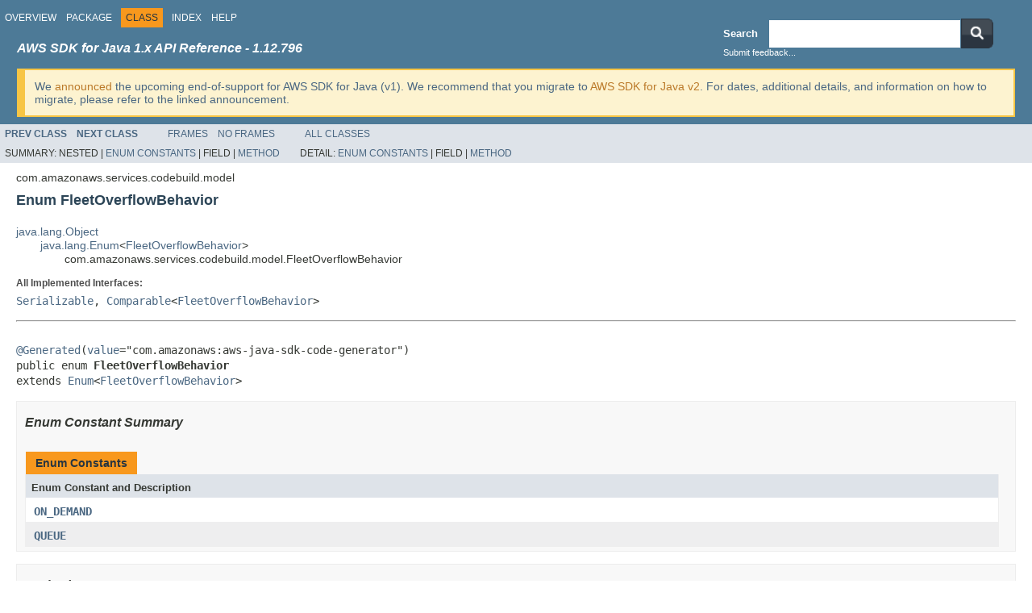

--- FILE ---
content_type: text/html
request_url: https://docs.aws.amazon.com/AWSJavaSDK/latest/javadoc/com/amazonaws/services/codebuild/model/FleetOverflowBehavior.html
body_size: 4728
content:
<!DOCTYPE HTML PUBLIC "-//W3C//DTD HTML 4.01 Transitional//EN" "http://www.w3.org/TR/html4/loose.dtd">
<!-- NewPage -->
<html lang="en">
<head>
<!-- Generated by javadoc (1.8.0_472) on Thu Dec 18 23:30:25 UTC 2025 -->
<meta http-equiv="Content-Type" content="text/html; charset=UTF-8">
<title>FleetOverflowBehavior (AWS SDK for Java - 1.12.796)</title>
<meta name="date" content="2025-12-18">
<link rel="stylesheet" type="text/css" href="../../../../../JavaDoc.css" title="Style">
<script type="text/javascript" src="../../../../../script.js"></script>
</head>
<body>
<script type="text/javascript"><!--
    try {
        if (location.href.indexOf('is-external=true') == -1) {
            parent.document.title="FleetOverflowBehavior (AWS SDK for Java - 1.12.796)";
        }
    }
    catch(err) {
    }
//-->
var methods = {"i0":9,"i1":10,"i2":9,"i3":9};
var tabs = {65535:["t0","All Methods"],1:["t1","Static Methods"],2:["t2","Instance Methods"],8:["t4","Concrete Methods"]};
var altColor = "altColor";
var rowColor = "rowColor";
var tableTab = "tableTab";
var activeTableTab = "activeTableTab";
</script>
<noscript>
<div>JavaScript is disabled on your browser.</div>
</noscript>
<!-- ========= START OF TOP NAVBAR ======= -->
<div class="topNav"><a name="navbar.top">
<!--   -->
</a>
<div class="skipNav"><a href="#skip.navbar.top" title="Skip navigation links">Skip navigation links</a></div>
<a name="navbar.top.firstrow">
<!--   -->
</a>
<ul class="navList" title="Navigation">
<li><a href="../../../../../overview-summary.html">Overview</a></li>
<li><a href="package-summary.html">Package</a></li>
<li class="navBarCell1Rev">Class</li>
<li><a href="../../../../../index-all.html">Index</a></li>
<li><a href="../../../../../help-doc.html">Help</a></li>
</ul>
<div class="aboutLanguage"><!-- This should be the first script -->                   <script type="text/javascript" src="/assets/js/awsdocs-boot.js"></script>                   <div>                       <!-- BEGIN-SECTION -->                       <div id="divsearch" class="divsearch">                           <span id="lblsearch" for="searchQuery">                               <label>Search</label>                           </span>                            <form id="nav-search-form" target="_parent" method="get" action="https://docs.aws.amazon.com/search/doc-search.html#facet_doc_guide=API+Reference&facet_doc_product=AWS+SDK+for+Java">                               <div id="nav-searchfield-outer" class="nav-sprite">                                   <div class="nav-searchfield-inner nav-sprite">                                       <div id="nav-searchfield-width">                                           <input id="nav-searchfield" name="searchQuery">                                           </div>                                       </div>                                   </div>                                   <div id="nav-search-button" class="nav-sprite">                                       <button type="submit" style="border: 0;background: transparent;padding: 0;">                                           <img src="https://docs.aws.amazon.com/AWSJavaSDK/latest/javadoc/resources/search-button.png" width="40" height="37" alt="submit">                                       </button>                                   </div>                                       <input name="searchPath" type="hidden" value="documentation-guide" />                                       <input name="this_doc_product" type="hidden" value="AWS SDK for Java" />                                       <input name="this_doc_guide" type="hidden" value="API Reference" />                                       <input name="doc_locale" type="hidden" value="en_us" />                                   </form>                                   <a id="go_cti" target="_blank">Submit feedback...</a>                               </div>                               <!-- END-SECTION -->                                <div class="headline-section">                                   <h3>AWS SDK for Java 1.x API Reference - 1.12.796</h3>                               </div>                                <script type="text/javascript">                                   window.onload = function(){                                   /* Dynamically add feedback links */                                   var javadoc_root_name = "/javadoc/";                                   var javadoc_path = location.href.substring(0, location.href.lastIndexOf(javadoc_root_name) + javadoc_root_name.length);                                   var file_path = location.href.substring(location.href.lastIndexOf(javadoc_root_name) + javadoc_root_name.length);                                   var sdk_name = encodeURI("AWS SDK for Java");                                   var encoded_path = encodeURI(location.href);                                    var feedback_tellmore_url = "https://docs-feedback.aws.amazon.com/feedback.jsp?hidden_service_name=" + sdk_name + "&topic_url=" + encoded_path;                                    if(file_path != "overview-frame.html") {                                   document.getElementById("go_cti").setAttribute("href", feedback_tellmore_url);                                   } else {                                   document.getElementById("feedback-section").outerHTML = "AWS SDK for Java";                                   document.getElementById("divsearch").outerHTML = "";                                   }                                   };                               </script>                               <!-- END-FEEDBACK-SECTION -->                            </div>                           <div class="v1-deprecation-banner">                   We <a href="https://aws.amazon.com/blogs/developer/announcing-end-of-support-for-aws-sdk-for-java-v1-x-on-december-31-2025/" target="_blank">announced</a>                               the upcoming end-of-support for AWS SDK for Java (v1).                               We recommend that you migrate to <a                               href="https://docs.aws.amazon.com/sdk-for-java/latest/developer-guide/home.html" target="_blank">AWS SDK for Java v2</a>. For dates, additional details,                               and information on how to migrate, please refer to the linked announcement.                             </div></div>
</div>
<div class="subNav">
<ul class="navList">
<li><a href="../../../../../com/amazonaws/services/codebuild/model/FleetContextCode.html" title="enum in com.amazonaws.services.codebuild.model"><span class="typeNameLink">Prev&nbsp;Class</span></a></li>
<li><a href="../../../../../com/amazonaws/services/codebuild/model/FleetScalingMetricType.html" title="enum in com.amazonaws.services.codebuild.model"><span class="typeNameLink">Next&nbsp;Class</span></a></li>
</ul>
<ul class="navList">
<li><a href="../../../../../index.html?com/amazonaws/services/codebuild/model/FleetOverflowBehavior.html" target="_top">Frames</a></li>
<li><a href="FleetOverflowBehavior.html" target="_top">No&nbsp;Frames</a></li>
</ul>
<ul class="navList" id="allclasses_navbar_top">
<li><a href="../../../../../allclasses-noframe.html">All&nbsp;Classes</a></li>
</ul>
<div>
<script type="text/javascript"><!--
  allClassesLink = document.getElementById("allclasses_navbar_top");
  if(window==top) {
    allClassesLink.style.display = "block";
  }
  else {
    allClassesLink.style.display = "none";
  }
  //-->
</script>
</div>
<div>
<ul class="subNavList">
<li>Summary:&nbsp;</li>
<li>Nested&nbsp;|&nbsp;</li>
<li><a href="#enum.constant.summary">Enum Constants</a>&nbsp;|&nbsp;</li>
<li>Field&nbsp;|&nbsp;</li>
<li><a href="#method.summary">Method</a></li>
</ul>
<ul class="subNavList">
<li>Detail:&nbsp;</li>
<li><a href="#enum.constant.detail">Enum Constants</a>&nbsp;|&nbsp;</li>
<li>Field&nbsp;|&nbsp;</li>
<li><a href="#method.detail">Method</a></li>
</ul>
</div>
<a name="skip.navbar.top">
<!--   -->
</a></div>
<!-- ========= END OF TOP NAVBAR ========= -->
<!-- ======== START OF CLASS DATA ======== -->
<div class="header">
<div class="subTitle">com.amazonaws.services.codebuild.model</div>
<h2 title="Enum FleetOverflowBehavior" class="title">Enum FleetOverflowBehavior</h2>
</div>
<div class="contentContainer">
<ul class="inheritance">
<li><a href="http://docs.oracle.com/javase/7/docs/api/java/lang/Object.html?is-external=true" title="class or interface in java.lang">java.lang.Object</a></li>
<li>
<ul class="inheritance">
<li><a href="http://docs.oracle.com/javase/7/docs/api/java/lang/Enum.html?is-external=true" title="class or interface in java.lang">java.lang.Enum</a>&lt;<a href="../../../../../com/amazonaws/services/codebuild/model/FleetOverflowBehavior.html" title="enum in com.amazonaws.services.codebuild.model">FleetOverflowBehavior</a>&gt;</li>
<li>
<ul class="inheritance">
<li>com.amazonaws.services.codebuild.model.FleetOverflowBehavior</li>
</ul>
</li>
</ul>
</li>
</ul>
<div class="description">
<ul class="blockList">
<li class="blockList">
<dl>
<dt>All Implemented Interfaces:</dt>
<dd><a href="http://docs.oracle.com/javase/7/docs/api/java/io/Serializable.html?is-external=true" title="class or interface in java.io">Serializable</a>, <a href="http://docs.oracle.com/javase/7/docs/api/java/lang/Comparable.html?is-external=true" title="class or interface in java.lang">Comparable</a>&lt;<a href="../../../../../com/amazonaws/services/codebuild/model/FleetOverflowBehavior.html" title="enum in com.amazonaws.services.codebuild.model">FleetOverflowBehavior</a>&gt;</dd>
</dl>
<hr>
<br>
<pre><a href="http://docs.oracle.com/javase/7/docs/api/javax/annotation/Generated.html?is-external=true" title="class or interface in javax.annotation">@Generated</a>(<a href="http://docs.oracle.com/javase/7/docs/api/javax/annotation/Generated.html?is-external=true#value--" title="class or interface in javax.annotation">value</a>="com.amazonaws:aws-java-sdk-code-generator")
public enum <span class="typeNameLabel">FleetOverflowBehavior</span>
extends <a href="http://docs.oracle.com/javase/7/docs/api/java/lang/Enum.html?is-external=true" title="class or interface in java.lang">Enum</a>&lt;<a href="../../../../../com/amazonaws/services/codebuild/model/FleetOverflowBehavior.html" title="enum in com.amazonaws.services.codebuild.model">FleetOverflowBehavior</a>&gt;</pre>
</li>
</ul>
</div>
<div class="summary">
<ul class="blockList">
<li class="blockList">
<!-- =========== ENUM CONSTANT SUMMARY =========== -->
<ul class="blockList">
<li class="blockList"><a name="enum.constant.summary">
<!--   -->
</a>
<h3>Enum Constant Summary</h3>
<table class="memberSummary" border="0" cellpadding="3" cellspacing="0" summary="Enum Constant Summary table, listing enum constants, and an explanation">
<caption><span>Enum Constants</span><span class="tabEnd">&nbsp;</span></caption>
<tr>
<th class="colOne" scope="col">Enum Constant and Description</th>
</tr>
<tr class="altColor">
<td class="colOne"><code><span class="memberNameLink"><a href="../../../../../com/amazonaws/services/codebuild/model/FleetOverflowBehavior.html#ON_DEMAND">ON_DEMAND</a></span></code>&nbsp;</td>
</tr>
<tr class="rowColor">
<td class="colOne"><code><span class="memberNameLink"><a href="../../../../../com/amazonaws/services/codebuild/model/FleetOverflowBehavior.html#QUEUE">QUEUE</a></span></code>&nbsp;</td>
</tr>
</table>
</li>
</ul>
<!-- ========== METHOD SUMMARY =========== -->
<ul class="blockList">
<li class="blockList"><a name="method.summary">
<!--   -->
</a>
<h3>Method Summary</h3>
<table class="memberSummary" border="0" cellpadding="3" cellspacing="0" summary="Method Summary table, listing methods, and an explanation">
<caption><span id="t0" class="activeTableTab"><span>All Methods</span><span class="tabEnd">&nbsp;</span></span><span id="t1" class="tableTab"><span><a href="javascript:show(1);">Static Methods</a></span><span class="tabEnd">&nbsp;</span></span><span id="t2" class="tableTab"><span><a href="javascript:show(2);">Instance Methods</a></span><span class="tabEnd">&nbsp;</span></span><span id="t4" class="tableTab"><span><a href="javascript:show(8);">Concrete Methods</a></span><span class="tabEnd">&nbsp;</span></span></caption>
<tr>
<th class="colFirst" scope="col">Modifier and Type</th>
<th class="colLast" scope="col">Method and Description</th>
</tr>
<tr id="i0" class="altColor">
<td class="colFirst"><code>static <a href="../../../../../com/amazonaws/services/codebuild/model/FleetOverflowBehavior.html" title="enum in com.amazonaws.services.codebuild.model">FleetOverflowBehavior</a></code></td>
<td class="colLast"><code><span class="memberNameLink"><a href="../../../../../com/amazonaws/services/codebuild/model/FleetOverflowBehavior.html#fromValue-java.lang.String-">fromValue</a></span>(<a href="http://docs.oracle.com/javase/7/docs/api/java/lang/String.html?is-external=true" title="class or interface in java.lang">String</a>&nbsp;value)</code>
<div class="block">Use this in place of valueOf.</div>
</td>
</tr>
<tr id="i1" class="rowColor">
<td class="colFirst"><code><a href="http://docs.oracle.com/javase/7/docs/api/java/lang/String.html?is-external=true" title="class or interface in java.lang">String</a></code></td>
<td class="colLast"><code><span class="memberNameLink"><a href="../../../../../com/amazonaws/services/codebuild/model/FleetOverflowBehavior.html#toString--">toString</a></span>()</code>&nbsp;</td>
</tr>
<tr id="i2" class="altColor">
<td class="colFirst"><code>static <a href="../../../../../com/amazonaws/services/codebuild/model/FleetOverflowBehavior.html" title="enum in com.amazonaws.services.codebuild.model">FleetOverflowBehavior</a></code></td>
<td class="colLast"><code><span class="memberNameLink"><a href="../../../../../com/amazonaws/services/codebuild/model/FleetOverflowBehavior.html#valueOf-java.lang.String-">valueOf</a></span>(<a href="http://docs.oracle.com/javase/7/docs/api/java/lang/String.html?is-external=true" title="class or interface in java.lang">String</a>&nbsp;name)</code>
<div class="block">Returns the enum constant of this type with the specified name.</div>
</td>
</tr>
<tr id="i3" class="rowColor">
<td class="colFirst"><code>static <a href="../../../../../com/amazonaws/services/codebuild/model/FleetOverflowBehavior.html" title="enum in com.amazonaws.services.codebuild.model">FleetOverflowBehavior</a>[]</code></td>
<td class="colLast"><code><span class="memberNameLink"><a href="../../../../../com/amazonaws/services/codebuild/model/FleetOverflowBehavior.html#values--">values</a></span>()</code>
<div class="block">Returns an array containing the constants of this enum type, in
the order they are declared.</div>
</td>
</tr>
</table>
<ul class="blockList">
<li class="blockList"><a name="methods.inherited.from.class.java.lang.Enum">
<!--   -->
</a>
<h3>Methods inherited from class&nbsp;java.lang.<a href="http://docs.oracle.com/javase/7/docs/api/java/lang/Enum.html?is-external=true" title="class or interface in java.lang">Enum</a></h3>
<code><a href="http://docs.oracle.com/javase/7/docs/api/java/lang/Enum.html?is-external=true#compareTo-E-" title="class or interface in java.lang">compareTo</a>, <a href="http://docs.oracle.com/javase/7/docs/api/java/lang/Enum.html?is-external=true#equals-java.lang.Object-" title="class or interface in java.lang">equals</a>, <a href="http://docs.oracle.com/javase/7/docs/api/java/lang/Enum.html?is-external=true#getDeclaringClass--" title="class or interface in java.lang">getDeclaringClass</a>, <a href="http://docs.oracle.com/javase/7/docs/api/java/lang/Enum.html?is-external=true#hashCode--" title="class or interface in java.lang">hashCode</a>, <a href="http://docs.oracle.com/javase/7/docs/api/java/lang/Enum.html?is-external=true#name--" title="class or interface in java.lang">name</a>, <a href="http://docs.oracle.com/javase/7/docs/api/java/lang/Enum.html?is-external=true#ordinal--" title="class or interface in java.lang">ordinal</a>, <a href="http://docs.oracle.com/javase/7/docs/api/java/lang/Enum.html?is-external=true#valueOf-java.lang.Class-java.lang.String-" title="class or interface in java.lang">valueOf</a></code></li>
</ul>
<ul class="blockList">
<li class="blockList"><a name="methods.inherited.from.class.java.lang.Object">
<!--   -->
</a>
<h3>Methods inherited from class&nbsp;java.lang.<a href="http://docs.oracle.com/javase/7/docs/api/java/lang/Object.html?is-external=true" title="class or interface in java.lang">Object</a></h3>
<code><a href="http://docs.oracle.com/javase/7/docs/api/java/lang/Object.html?is-external=true#getClass--" title="class or interface in java.lang">getClass</a>, <a href="http://docs.oracle.com/javase/7/docs/api/java/lang/Object.html?is-external=true#notify--" title="class or interface in java.lang">notify</a>, <a href="http://docs.oracle.com/javase/7/docs/api/java/lang/Object.html?is-external=true#notifyAll--" title="class or interface in java.lang">notifyAll</a>, <a href="http://docs.oracle.com/javase/7/docs/api/java/lang/Object.html?is-external=true#wait--" title="class or interface in java.lang">wait</a>, <a href="http://docs.oracle.com/javase/7/docs/api/java/lang/Object.html?is-external=true#wait-long-" title="class or interface in java.lang">wait</a>, <a href="http://docs.oracle.com/javase/7/docs/api/java/lang/Object.html?is-external=true#wait-long-int-" title="class or interface in java.lang">wait</a></code></li>
</ul>
</li>
</ul>
</li>
</ul>
</div>
<div class="details">
<ul class="blockList">
<li class="blockList">
<!-- ============ ENUM CONSTANT DETAIL =========== -->
<ul class="blockList">
<li class="blockList"><a name="enum.constant.detail">
<!--   -->
</a>
<h3>Enum Constant Detail</h3>
<a name="QUEUE">
<!--   -->
</a>
<ul class="blockList">
<li class="blockList">
<h4>QUEUE</h4>
<pre>public static final&nbsp;<a href="../../../../../com/amazonaws/services/codebuild/model/FleetOverflowBehavior.html" title="enum in com.amazonaws.services.codebuild.model">FleetOverflowBehavior</a> QUEUE</pre>
</li>
</ul>
<a name="ON_DEMAND">
<!--   -->
</a>
<ul class="blockListLast">
<li class="blockList">
<h4>ON_DEMAND</h4>
<pre>public static final&nbsp;<a href="../../../../../com/amazonaws/services/codebuild/model/FleetOverflowBehavior.html" title="enum in com.amazonaws.services.codebuild.model">FleetOverflowBehavior</a> ON_DEMAND</pre>
</li>
</ul>
</li>
</ul>
<!-- ============ METHOD DETAIL ========== -->
<ul class="blockList">
<li class="blockList"><a name="method.detail">
<!--   -->
</a>
<h3>Method Detail</h3>
<a name="values--">
<!--   -->
</a>
<ul class="blockList">
<li class="blockList">
<h4>values</h4>
<pre>public static&nbsp;<a href="../../../../../com/amazonaws/services/codebuild/model/FleetOverflowBehavior.html" title="enum in com.amazonaws.services.codebuild.model">FleetOverflowBehavior</a>[]&nbsp;values()</pre>
<div class="block">Returns an array containing the constants of this enum type, in
the order they are declared.  This method may be used to iterate
over the constants as follows:
<pre>
for (FleetOverflowBehavior c : FleetOverflowBehavior.values())
&nbsp;   System.out.println(c);
</pre></div>
<dl>
<dt><span class="returnLabel">Returns:</span></dt>
<dd>an array containing the constants of this enum type, in the order they are declared</dd>
</dl>
</li>
</ul>
<a name="valueOf-java.lang.String-">
<!--   -->
</a>
<ul class="blockList">
<li class="blockList">
<h4>valueOf</h4>
<pre>public static&nbsp;<a href="../../../../../com/amazonaws/services/codebuild/model/FleetOverflowBehavior.html" title="enum in com.amazonaws.services.codebuild.model">FleetOverflowBehavior</a>&nbsp;valueOf(<a href="http://docs.oracle.com/javase/7/docs/api/java/lang/String.html?is-external=true" title="class or interface in java.lang">String</a>&nbsp;name)</pre>
<div class="block">Returns the enum constant of this type with the specified name.
The string must match <i>exactly</i> an identifier used to declare an
enum constant in this type.  (Extraneous whitespace characters are 
not permitted.)</div>
<dl>
<dt><span class="paramLabel">Parameters:</span></dt>
<dd><code>name</code> - the name of the enum constant to be returned.</dd>
<dt><span class="returnLabel">Returns:</span></dt>
<dd>the enum constant with the specified name</dd>
<dt><span class="throwsLabel">Throws:</span></dt>
<dd><code><a href="http://docs.oracle.com/javase/7/docs/api/java/lang/IllegalArgumentException.html?is-external=true" title="class or interface in java.lang">IllegalArgumentException</a></code> - if this enum type has no constant with the specified name</dd>
<dd><code><a href="http://docs.oracle.com/javase/7/docs/api/java/lang/NullPointerException.html?is-external=true" title="class or interface in java.lang">NullPointerException</a></code> - if the argument is null</dd>
</dl>
</li>
</ul>
<a name="toString--">
<!--   -->
</a>
<ul class="blockList">
<li class="blockList">
<h4>toString</h4>
<pre>public&nbsp;<a href="http://docs.oracle.com/javase/7/docs/api/java/lang/String.html?is-external=true" title="class or interface in java.lang">String</a>&nbsp;toString()</pre>
<dl>
<dt><span class="overrideSpecifyLabel">Overrides:</span></dt>
<dd><code><a href="http://docs.oracle.com/javase/7/docs/api/java/lang/Enum.html?is-external=true#toString--" title="class or interface in java.lang">toString</a></code>&nbsp;in class&nbsp;<code><a href="http://docs.oracle.com/javase/7/docs/api/java/lang/Enum.html?is-external=true" title="class or interface in java.lang">Enum</a>&lt;<a href="../../../../../com/amazonaws/services/codebuild/model/FleetOverflowBehavior.html" title="enum in com.amazonaws.services.codebuild.model">FleetOverflowBehavior</a>&gt;</code></dd>
</dl>
</li>
</ul>
<a name="fromValue-java.lang.String-">
<!--   -->
</a>
<ul class="blockListLast">
<li class="blockList">
<h4>fromValue</h4>
<pre>public static&nbsp;<a href="../../../../../com/amazonaws/services/codebuild/model/FleetOverflowBehavior.html" title="enum in com.amazonaws.services.codebuild.model">FleetOverflowBehavior</a>&nbsp;fromValue(<a href="http://docs.oracle.com/javase/7/docs/api/java/lang/String.html?is-external=true" title="class or interface in java.lang">String</a>&nbsp;value)</pre>
<div class="block">Use this in place of valueOf.</div>
<dl>
<dt><span class="paramLabel">Parameters:</span></dt>
<dd><code>value</code> - real value</dd>
<dt><span class="returnLabel">Returns:</span></dt>
<dd>FleetOverflowBehavior corresponding to the value</dd>
<dt><span class="throwsLabel">Throws:</span></dt>
<dd><code><a href="http://docs.oracle.com/javase/7/docs/api/java/lang/IllegalArgumentException.html?is-external=true" title="class or interface in java.lang">IllegalArgumentException</a></code> - If the specified value does not map to one of the known values in this enum.</dd>
</dl>
</li>
</ul>
</li>
</ul>
</li>
</ul>
</div>
</div>
<!-- ========= END OF CLASS DATA ========= -->
<!-- ======= START OF BOTTOM NAVBAR ====== -->
<div class="bottomNav"><a name="navbar.bottom">
<!--   -->
</a>
<div class="skipNav"><a href="#skip.navbar.bottom" title="Skip navigation links">Skip navigation links</a></div>
<a name="navbar.bottom.firstrow">
<!--   -->
</a>
<ul class="navList" title="Navigation">
<li><a href="../../../../../overview-summary.html">Overview</a></li>
<li><a href="package-summary.html">Package</a></li>
<li class="navBarCell1Rev">Class</li>
<li><a href="../../../../../index-all.html">Index</a></li>
<li><a href="../../../../../help-doc.html">Help</a></li>
</ul>
<div class="aboutLanguage"><script>                           var header = document.querySelector('div.header');                           var firstHeaderElement = header.childNodes[0];                           var regionDisclaimerElement = document.createComment('REGION_DISCLAIMER_DO_NOT_REMOVE');                           header.insertBefore(regionDisclaimerElement, firstHeaderElement);                           </script>                            <meta name="guide-name" content="API Reference">                            <meta name="service-name" content="AWS SDK for Java"></div>
</div>
<div class="subNav">
<ul class="navList">
<li><a href="../../../../../com/amazonaws/services/codebuild/model/FleetContextCode.html" title="enum in com.amazonaws.services.codebuild.model"><span class="typeNameLink">Prev&nbsp;Class</span></a></li>
<li><a href="../../../../../com/amazonaws/services/codebuild/model/FleetScalingMetricType.html" title="enum in com.amazonaws.services.codebuild.model"><span class="typeNameLink">Next&nbsp;Class</span></a></li>
</ul>
<ul class="navList">
<li><a href="../../../../../index.html?com/amazonaws/services/codebuild/model/FleetOverflowBehavior.html" target="_top">Frames</a></li>
<li><a href="FleetOverflowBehavior.html" target="_top">No&nbsp;Frames</a></li>
</ul>
<ul class="navList" id="allclasses_navbar_bottom">
<li><a href="../../../../../allclasses-noframe.html">All&nbsp;Classes</a></li>
</ul>
<div>
<script type="text/javascript"><!--
  allClassesLink = document.getElementById("allclasses_navbar_bottom");
  if(window==top) {
    allClassesLink.style.display = "block";
  }
  else {
    allClassesLink.style.display = "none";
  }
  //-->
</script>
</div>
<div>
<ul class="subNavList">
<li>Summary:&nbsp;</li>
<li>Nested&nbsp;|&nbsp;</li>
<li><a href="#enum.constant.summary">Enum Constants</a>&nbsp;|&nbsp;</li>
<li>Field&nbsp;|&nbsp;</li>
<li><a href="#method.summary">Method</a></li>
</ul>
<ul class="subNavList">
<li>Detail:&nbsp;</li>
<li><a href="#enum.constant.detail">Enum Constants</a>&nbsp;|&nbsp;</li>
<li>Field&nbsp;|&nbsp;</li>
<li><a href="#method.detail">Method</a></li>
</ul>
</div>
<a name="skip.navbar.bottom">
<!--   -->
</a></div>
<!-- ======== END OF BOTTOM NAVBAR ======= -->
<p class="legalCopy"><small><span id="awsdocs-legal-zone-copyright"></span></small></p>
</body>
</html>


--- FILE ---
content_type: text/javascript
request_url: https://d2c.aws.amazon.com/client/lib/v1/module/d2c-client-lib.c66db3da.js
body_size: -71
content:
export{s as setupCookieConfig}from"./index-90b24019.js";
//# sourceMappingURL=d2c-client-lib.c66db3da.js.map
